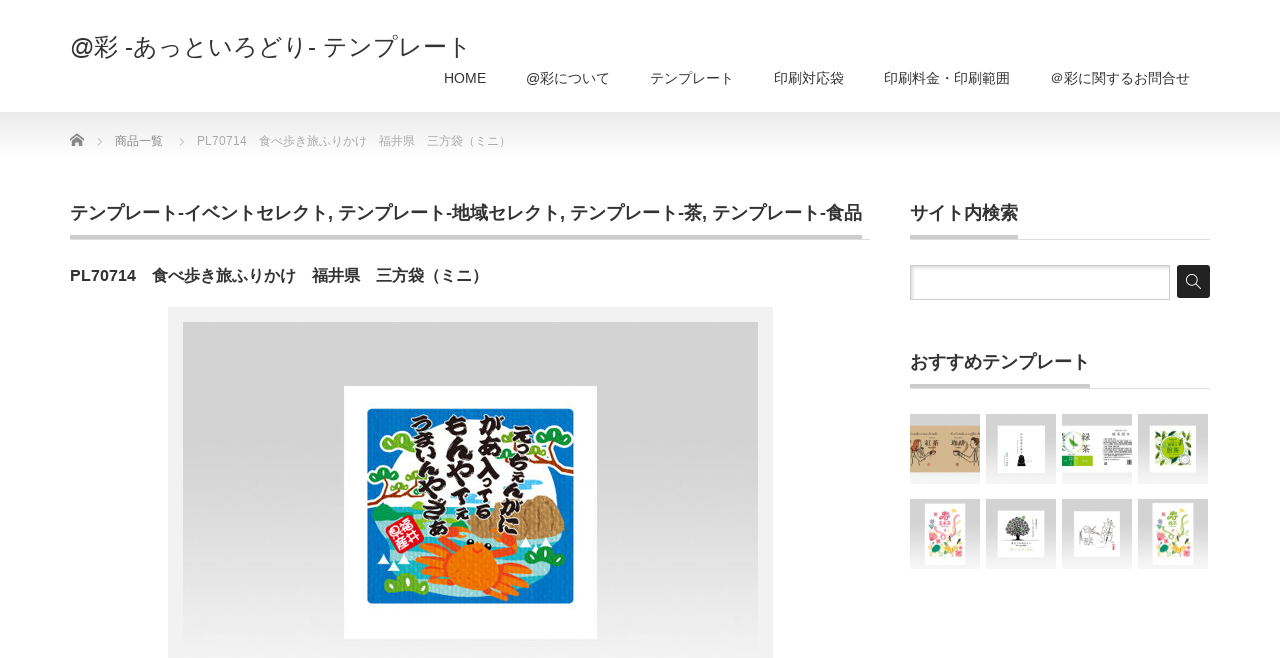

--- FILE ---
content_type: text/html; charset=UTF-8
request_url: https://irodori.tamaya-net.info/product/3091/
body_size: 10483
content:
<!DOCTYPE html PUBLIC "-//W3C//DTD XHTML 1.1//EN" "http://www.w3.org/TR/xhtml11/DTD/xhtml11.dtd">
<!--[if lt IE 9]><html xmlns="http://www.w3.org/1999/xhtml" class="ie"><![endif]-->
<!--[if (gt IE 9)|!(IE)]><!--><html xmlns="http://www.w3.org/1999/xhtml"><!--<![endif]-->
<head profile="http://gmpg.org/xfn/11">
<meta http-equiv="Content-Type" content="text/html; charset=UTF-8" />
<meta http-equiv="X-UA-Compatible" content="IE=edge,chrome=1" />
<meta name="viewport" content="width=device-width" />
<title>PL70714　食べ歩き旅ふりかけ　福井県　三方袋（ミニ） | @彩 -あっといろどり- テンプレート</title>
<meta name="description" content="日本各地の方言を活かしたタイトルと、ご当地感満載のイラストに仕上げたふりかけシリーズです。ご当地商品は話題性もあり、お土産物としても贈答としても喜ばれること間違いなしです。" />
<link rel="alternate" type="application/rss+xml" title="@彩 -あっといろどり- テンプレート RSS Feed" href="https://irodori.tamaya-net.info/feed/" />
<link rel="alternate" type="application/atom+xml" title="@彩 -あっといろどり- テンプレート Atom Feed" href="https://irodori.tamaya-net.info/feed/atom/" />
<link rel="pingback" href="https://irodori.tamaya-net.info/xmlrpc.php" />


<meta name='robots' content='max-image-preview:large' />
<link rel='dns-prefetch' href='//www.googletagmanager.com' />
<link rel="alternate" title="oEmbed (JSON)" type="application/json+oembed" href="https://irodori.tamaya-net.info/wp-json/oembed/1.0/embed?url=https%3A%2F%2Firodori.tamaya-net.info%2Fproduct%2F3091%2F" />
<link rel="alternate" title="oEmbed (XML)" type="text/xml+oembed" href="https://irodori.tamaya-net.info/wp-json/oembed/1.0/embed?url=https%3A%2F%2Firodori.tamaya-net.info%2Fproduct%2F3091%2F&#038;format=xml" />
<style id='wp-img-auto-sizes-contain-inline-css' type='text/css'>
img:is([sizes=auto i],[sizes^="auto," i]){contain-intrinsic-size:3000px 1500px}
/*# sourceURL=wp-img-auto-sizes-contain-inline-css */
</style>
<style id='wp-emoji-styles-inline-css' type='text/css'>

	img.wp-smiley, img.emoji {
		display: inline !important;
		border: none !important;
		box-shadow: none !important;
		height: 1em !important;
		width: 1em !important;
		margin: 0 0.07em !important;
		vertical-align: -0.1em !important;
		background: none !important;
		padding: 0 !important;
	}
/*# sourceURL=wp-emoji-styles-inline-css */
</style>
<link rel='stylesheet' id='wp-block-library-css' href='https://irodori.tamaya-net.info/wp-includes/css/dist/block-library/style.min.css?ver=6.9' type='text/css' media='all' />
<style id='global-styles-inline-css' type='text/css'>
:root{--wp--preset--aspect-ratio--square: 1;--wp--preset--aspect-ratio--4-3: 4/3;--wp--preset--aspect-ratio--3-4: 3/4;--wp--preset--aspect-ratio--3-2: 3/2;--wp--preset--aspect-ratio--2-3: 2/3;--wp--preset--aspect-ratio--16-9: 16/9;--wp--preset--aspect-ratio--9-16: 9/16;--wp--preset--color--black: #000000;--wp--preset--color--cyan-bluish-gray: #abb8c3;--wp--preset--color--white: #ffffff;--wp--preset--color--pale-pink: #f78da7;--wp--preset--color--vivid-red: #cf2e2e;--wp--preset--color--luminous-vivid-orange: #ff6900;--wp--preset--color--luminous-vivid-amber: #fcb900;--wp--preset--color--light-green-cyan: #7bdcb5;--wp--preset--color--vivid-green-cyan: #00d084;--wp--preset--color--pale-cyan-blue: #8ed1fc;--wp--preset--color--vivid-cyan-blue: #0693e3;--wp--preset--color--vivid-purple: #9b51e0;--wp--preset--gradient--vivid-cyan-blue-to-vivid-purple: linear-gradient(135deg,rgb(6,147,227) 0%,rgb(155,81,224) 100%);--wp--preset--gradient--light-green-cyan-to-vivid-green-cyan: linear-gradient(135deg,rgb(122,220,180) 0%,rgb(0,208,130) 100%);--wp--preset--gradient--luminous-vivid-amber-to-luminous-vivid-orange: linear-gradient(135deg,rgb(252,185,0) 0%,rgb(255,105,0) 100%);--wp--preset--gradient--luminous-vivid-orange-to-vivid-red: linear-gradient(135deg,rgb(255,105,0) 0%,rgb(207,46,46) 100%);--wp--preset--gradient--very-light-gray-to-cyan-bluish-gray: linear-gradient(135deg,rgb(238,238,238) 0%,rgb(169,184,195) 100%);--wp--preset--gradient--cool-to-warm-spectrum: linear-gradient(135deg,rgb(74,234,220) 0%,rgb(151,120,209) 20%,rgb(207,42,186) 40%,rgb(238,44,130) 60%,rgb(251,105,98) 80%,rgb(254,248,76) 100%);--wp--preset--gradient--blush-light-purple: linear-gradient(135deg,rgb(255,206,236) 0%,rgb(152,150,240) 100%);--wp--preset--gradient--blush-bordeaux: linear-gradient(135deg,rgb(254,205,165) 0%,rgb(254,45,45) 50%,rgb(107,0,62) 100%);--wp--preset--gradient--luminous-dusk: linear-gradient(135deg,rgb(255,203,112) 0%,rgb(199,81,192) 50%,rgb(65,88,208) 100%);--wp--preset--gradient--pale-ocean: linear-gradient(135deg,rgb(255,245,203) 0%,rgb(182,227,212) 50%,rgb(51,167,181) 100%);--wp--preset--gradient--electric-grass: linear-gradient(135deg,rgb(202,248,128) 0%,rgb(113,206,126) 100%);--wp--preset--gradient--midnight: linear-gradient(135deg,rgb(2,3,129) 0%,rgb(40,116,252) 100%);--wp--preset--font-size--small: 13px;--wp--preset--font-size--medium: 20px;--wp--preset--font-size--large: 36px;--wp--preset--font-size--x-large: 42px;--wp--preset--spacing--20: 0.44rem;--wp--preset--spacing--30: 0.67rem;--wp--preset--spacing--40: 1rem;--wp--preset--spacing--50: 1.5rem;--wp--preset--spacing--60: 2.25rem;--wp--preset--spacing--70: 3.38rem;--wp--preset--spacing--80: 5.06rem;--wp--preset--shadow--natural: 6px 6px 9px rgba(0, 0, 0, 0.2);--wp--preset--shadow--deep: 12px 12px 50px rgba(0, 0, 0, 0.4);--wp--preset--shadow--sharp: 6px 6px 0px rgba(0, 0, 0, 0.2);--wp--preset--shadow--outlined: 6px 6px 0px -3px rgb(255, 255, 255), 6px 6px rgb(0, 0, 0);--wp--preset--shadow--crisp: 6px 6px 0px rgb(0, 0, 0);}:where(.is-layout-flex){gap: 0.5em;}:where(.is-layout-grid){gap: 0.5em;}body .is-layout-flex{display: flex;}.is-layout-flex{flex-wrap: wrap;align-items: center;}.is-layout-flex > :is(*, div){margin: 0;}body .is-layout-grid{display: grid;}.is-layout-grid > :is(*, div){margin: 0;}:where(.wp-block-columns.is-layout-flex){gap: 2em;}:where(.wp-block-columns.is-layout-grid){gap: 2em;}:where(.wp-block-post-template.is-layout-flex){gap: 1.25em;}:where(.wp-block-post-template.is-layout-grid){gap: 1.25em;}.has-black-color{color: var(--wp--preset--color--black) !important;}.has-cyan-bluish-gray-color{color: var(--wp--preset--color--cyan-bluish-gray) !important;}.has-white-color{color: var(--wp--preset--color--white) !important;}.has-pale-pink-color{color: var(--wp--preset--color--pale-pink) !important;}.has-vivid-red-color{color: var(--wp--preset--color--vivid-red) !important;}.has-luminous-vivid-orange-color{color: var(--wp--preset--color--luminous-vivid-orange) !important;}.has-luminous-vivid-amber-color{color: var(--wp--preset--color--luminous-vivid-amber) !important;}.has-light-green-cyan-color{color: var(--wp--preset--color--light-green-cyan) !important;}.has-vivid-green-cyan-color{color: var(--wp--preset--color--vivid-green-cyan) !important;}.has-pale-cyan-blue-color{color: var(--wp--preset--color--pale-cyan-blue) !important;}.has-vivid-cyan-blue-color{color: var(--wp--preset--color--vivid-cyan-blue) !important;}.has-vivid-purple-color{color: var(--wp--preset--color--vivid-purple) !important;}.has-black-background-color{background-color: var(--wp--preset--color--black) !important;}.has-cyan-bluish-gray-background-color{background-color: var(--wp--preset--color--cyan-bluish-gray) !important;}.has-white-background-color{background-color: var(--wp--preset--color--white) !important;}.has-pale-pink-background-color{background-color: var(--wp--preset--color--pale-pink) !important;}.has-vivid-red-background-color{background-color: var(--wp--preset--color--vivid-red) !important;}.has-luminous-vivid-orange-background-color{background-color: var(--wp--preset--color--luminous-vivid-orange) !important;}.has-luminous-vivid-amber-background-color{background-color: var(--wp--preset--color--luminous-vivid-amber) !important;}.has-light-green-cyan-background-color{background-color: var(--wp--preset--color--light-green-cyan) !important;}.has-vivid-green-cyan-background-color{background-color: var(--wp--preset--color--vivid-green-cyan) !important;}.has-pale-cyan-blue-background-color{background-color: var(--wp--preset--color--pale-cyan-blue) !important;}.has-vivid-cyan-blue-background-color{background-color: var(--wp--preset--color--vivid-cyan-blue) !important;}.has-vivid-purple-background-color{background-color: var(--wp--preset--color--vivid-purple) !important;}.has-black-border-color{border-color: var(--wp--preset--color--black) !important;}.has-cyan-bluish-gray-border-color{border-color: var(--wp--preset--color--cyan-bluish-gray) !important;}.has-white-border-color{border-color: var(--wp--preset--color--white) !important;}.has-pale-pink-border-color{border-color: var(--wp--preset--color--pale-pink) !important;}.has-vivid-red-border-color{border-color: var(--wp--preset--color--vivid-red) !important;}.has-luminous-vivid-orange-border-color{border-color: var(--wp--preset--color--luminous-vivid-orange) !important;}.has-luminous-vivid-amber-border-color{border-color: var(--wp--preset--color--luminous-vivid-amber) !important;}.has-light-green-cyan-border-color{border-color: var(--wp--preset--color--light-green-cyan) !important;}.has-vivid-green-cyan-border-color{border-color: var(--wp--preset--color--vivid-green-cyan) !important;}.has-pale-cyan-blue-border-color{border-color: var(--wp--preset--color--pale-cyan-blue) !important;}.has-vivid-cyan-blue-border-color{border-color: var(--wp--preset--color--vivid-cyan-blue) !important;}.has-vivid-purple-border-color{border-color: var(--wp--preset--color--vivid-purple) !important;}.has-vivid-cyan-blue-to-vivid-purple-gradient-background{background: var(--wp--preset--gradient--vivid-cyan-blue-to-vivid-purple) !important;}.has-light-green-cyan-to-vivid-green-cyan-gradient-background{background: var(--wp--preset--gradient--light-green-cyan-to-vivid-green-cyan) !important;}.has-luminous-vivid-amber-to-luminous-vivid-orange-gradient-background{background: var(--wp--preset--gradient--luminous-vivid-amber-to-luminous-vivid-orange) !important;}.has-luminous-vivid-orange-to-vivid-red-gradient-background{background: var(--wp--preset--gradient--luminous-vivid-orange-to-vivid-red) !important;}.has-very-light-gray-to-cyan-bluish-gray-gradient-background{background: var(--wp--preset--gradient--very-light-gray-to-cyan-bluish-gray) !important;}.has-cool-to-warm-spectrum-gradient-background{background: var(--wp--preset--gradient--cool-to-warm-spectrum) !important;}.has-blush-light-purple-gradient-background{background: var(--wp--preset--gradient--blush-light-purple) !important;}.has-blush-bordeaux-gradient-background{background: var(--wp--preset--gradient--blush-bordeaux) !important;}.has-luminous-dusk-gradient-background{background: var(--wp--preset--gradient--luminous-dusk) !important;}.has-pale-ocean-gradient-background{background: var(--wp--preset--gradient--pale-ocean) !important;}.has-electric-grass-gradient-background{background: var(--wp--preset--gradient--electric-grass) !important;}.has-midnight-gradient-background{background: var(--wp--preset--gradient--midnight) !important;}.has-small-font-size{font-size: var(--wp--preset--font-size--small) !important;}.has-medium-font-size{font-size: var(--wp--preset--font-size--medium) !important;}.has-large-font-size{font-size: var(--wp--preset--font-size--large) !important;}.has-x-large-font-size{font-size: var(--wp--preset--font-size--x-large) !important;}
/*# sourceURL=global-styles-inline-css */
</style>

<style id='classic-theme-styles-inline-css' type='text/css'>
/*! This file is auto-generated */
.wp-block-button__link{color:#fff;background-color:#32373c;border-radius:9999px;box-shadow:none;text-decoration:none;padding:calc(.667em + 2px) calc(1.333em + 2px);font-size:1.125em}.wp-block-file__button{background:#32373c;color:#fff;text-decoration:none}
/*# sourceURL=/wp-includes/css/classic-themes.min.css */
</style>
<link rel='stylesheet' id='wpdm-fonticon-css' href='https://irodori.tamaya-net.info/wp-content/plugins/download-manager/assets/wpdm-iconfont/css/wpdm-icons.css?ver=6.9' type='text/css' media='all' />
<link rel='stylesheet' id='wpdm-front-css' href='https://irodori.tamaya-net.info/wp-content/plugins/download-manager/assets/css/front.min.css?ver=3.3.46' type='text/css' media='all' />
<link rel='stylesheet' id='wpdm-front-dark-css' href='https://irodori.tamaya-net.info/wp-content/plugins/download-manager/assets/css/front-dark.min.css?ver=3.3.46' type='text/css' media='all' />
<link rel='stylesheet' id='tablepress-default-css' href='https://irodori.tamaya-net.info/wp-content/tablepress-combined.min.css?ver=55' type='text/css' media='all' />
<script type="text/javascript" src="https://irodori.tamaya-net.info/wp-includes/js/jquery/jquery.min.js?ver=3.7.1" id="jquery-core-js"></script>
<script type="text/javascript" src="https://irodori.tamaya-net.info/wp-includes/js/jquery/jquery-migrate.min.js?ver=3.4.1" id="jquery-migrate-js"></script>
<script type="text/javascript" src="https://irodori.tamaya-net.info/wp-content/plugins/download-manager/assets/js/wpdm.min.js?ver=6.9" id="wpdm-frontend-js-js"></script>
<script type="text/javascript" id="wpdm-frontjs-js-extra">
/* <![CDATA[ */
var wpdm_url = {"home":"https://irodori.tamaya-net.info/","site":"https://irodori.tamaya-net.info/","ajax":"https://irodori.tamaya-net.info/wp-admin/admin-ajax.php"};
var wpdm_js = {"spinner":"\u003Ci class=\"wpdm-icon wpdm-sun wpdm-spin\"\u003E\u003C/i\u003E","client_id":"fd3fdda81fe7ba2c883dcf22113a1072"};
var wpdm_strings = {"pass_var":"\u30d1\u30b9\u30ef\u30fc\u30c9\u78ba\u8a8d\u5b8c\u4e86 !","pass_var_q":"\u30c0\u30a6\u30f3\u30ed\u30fc\u30c9\u3092\u958b\u59cb\u3059\u308b\u306b\u306f\u3001\u6b21\u306e\u30dc\u30bf\u30f3\u3092\u30af\u30ea\u30c3\u30af\u3057\u3066\u304f\u3060\u3055\u3044\u3002","start_dl":"\u30c0\u30a6\u30f3\u30ed\u30fc\u30c9\u958b\u59cb"};
//# sourceURL=wpdm-frontjs-js-extra
/* ]]> */
</script>
<script type="text/javascript" src="https://irodori.tamaya-net.info/wp-content/plugins/download-manager/assets/js/front.min.js?ver=3.3.46" id="wpdm-frontjs-js"></script>

<!-- Site Kit によって追加された Google タグ（gtag.js）スニペット -->
<!-- Google アナリティクス スニペット (Site Kit が追加) -->
<script type="text/javascript" src="https://www.googletagmanager.com/gtag/js?id=G-CWVMD639TW" id="google_gtagjs-js" async></script>
<script type="text/javascript" id="google_gtagjs-js-after">
/* <![CDATA[ */
window.dataLayer = window.dataLayer || [];function gtag(){dataLayer.push(arguments);}
gtag("set","linker",{"domains":["irodori.tamaya-net.info"]});
gtag("js", new Date());
gtag("set", "developer_id.dZTNiMT", true);
gtag("config", "G-CWVMD639TW");
//# sourceURL=google_gtagjs-js-after
/* ]]> */
</script>
<link rel="https://api.w.org/" href="https://irodori.tamaya-net.info/wp-json/" /><link rel="canonical" href="https://irodori.tamaya-net.info/product/3091/" />
<link rel='shortlink' href='https://irodori.tamaya-net.info/?p=3091' />
<!-- Favicon Rotator -->
<link rel="shortcut icon" href="https://irodori.tamaya-net.info/wp-content/uploads/2025/02/tamaya-net-rogo-favicon.png" />
<link rel="apple-touch-icon-precomposed" href="https://irodori.tamaya-net.info/wp-content/uploads/2025/02/tamaya-net-rogo-favicon-1.png" />
<!-- End Favicon Rotator -->
<meta name="generator" content="Site Kit by Google 1.170.0" /><style type="text/css"></style>
<!-- Google タグ マネージャー スニペット (Site Kit が追加) -->
<script type="text/javascript">
/* <![CDATA[ */

			( function( w, d, s, l, i ) {
				w[l] = w[l] || [];
				w[l].push( {'gtm.start': new Date().getTime(), event: 'gtm.js'} );
				var f = d.getElementsByTagName( s )[0],
					j = d.createElement( s ), dl = l != 'dataLayer' ? '&l=' + l : '';
				j.async = true;
				j.src = 'https://www.googletagmanager.com/gtm.js?id=' + i + dl;
				f.parentNode.insertBefore( j, f );
			} )( window, document, 'script', 'dataLayer', 'GTM-T2KW5Z2' );
			
/* ]]> */
</script>

<!-- (ここまで) Google タグ マネージャー スニペット (Site Kit が追加) -->
<meta name="generator" content="WordPress Download Manager 3.3.46" />
                <style>
        /* WPDM Link Template Styles */        </style>
                <style>

            :root {
                --color-primary: #4a8eff;
                --color-primary-rgb: 74, 142, 255;
                --color-primary-hover: #5998ff;
                --color-primary-active: #3281ff;
                --clr-sec: #6c757d;
                --clr-sec-rgb: 108, 117, 125;
                --clr-sec-hover: #6c757d;
                --clr-sec-active: #6c757d;
                --color-secondary: #6c757d;
                --color-secondary-rgb: 108, 117, 125;
                --color-secondary-hover: #6c757d;
                --color-secondary-active: #6c757d;
                --color-success: #018e11;
                --color-success-rgb: 1, 142, 17;
                --color-success-hover: #0aad01;
                --color-success-active: #0c8c01;
                --color-info: #2CA8FF;
                --color-info-rgb: 44, 168, 255;
                --color-info-hover: #2CA8FF;
                --color-info-active: #2CA8FF;
                --color-warning: #FFB236;
                --color-warning-rgb: 255, 178, 54;
                --color-warning-hover: #FFB236;
                --color-warning-active: #FFB236;
                --color-danger: #ff5062;
                --color-danger-rgb: 255, 80, 98;
                --color-danger-hover: #ff5062;
                --color-danger-active: #ff5062;
                --color-green: #30b570;
                --color-blue: #0073ff;
                --color-purple: #8557D3;
                --color-red: #ff5062;
                --color-muted: rgba(69, 89, 122, 0.6);
                --wpdm-font: "Sen", -apple-system, BlinkMacSystemFont, "Segoe UI", Roboto, Helvetica, Arial, sans-serif, "Apple Color Emoji", "Segoe UI Emoji", "Segoe UI Symbol";
            }

            .wpdm-download-link.btn.btn-primary {
                border-radius: 4px;
            }


        </style>
        
<link rel="stylesheet" href="https://irodori.tamaya-net.info/wp-content/themes/precious_tcd019/style.css?ver=4.1.2" type="text/css" />
<link rel="stylesheet" href="https://irodori.tamaya-net.info/wp-content/themes/precious_tcd019/comment-style.css?ver=4.1.2" type="text/css" />

<link rel="stylesheet" media="screen and (min-width:771px)" href="https://irodori.tamaya-net.info/wp-content/themes/precious_tcd019/style_pc.css?ver=4.1.2" type="text/css" />
<link rel="stylesheet" media="screen and (max-width:770px)" href="https://irodori.tamaya-net.info/wp-content/themes/precious_tcd019/style_sp.css?ver=4.1.2" type="text/css" />
<link rel="stylesheet" media="screen and (max-width:770px)" href="https://irodori.tamaya-net.info/wp-content/themes/precious_tcd019/footer-bar/footer-bar.css?ver=?ver=4.1.2">

<link rel="stylesheet" href="https://irodori.tamaya-net.info/wp-content/themes/precious_tcd019/japanese.css?ver=4.1.2" type="text/css" />

<script type="text/javascript" src="https://irodori.tamaya-net.info/wp-content/themes/precious_tcd019/js/jscript.js?ver=4.1.2"></script>
<script type="text/javascript" src="https://irodori.tamaya-net.info/wp-content/themes/precious_tcd019/js/scroll.js?ver=4.1.2"></script>
<script type="text/javascript" src="https://irodori.tamaya-net.info/wp-content/themes/precious_tcd019/js/comment.js?ver=4.1.2"></script>
<script type="text/javascript" src="https://irodori.tamaya-net.info/wp-content/themes/precious_tcd019/js/rollover.js?ver=4.1.2"></script>
<!--[if lt IE 9]>
<link id="stylesheet" rel="stylesheet" href="https://irodori.tamaya-net.info/wp-content/themes/precious_tcd019/style_pc.css?ver=4.1.2" type="text/css" />
<script type="text/javascript" src="https://irodori.tamaya-net.info/wp-content/themes/precious_tcd019/js/ie.js?ver=4.1.2"></script>
<link rel="stylesheet" href="https://irodori.tamaya-net.info/wp-content/themes/precious_tcd019/ie.css" type="text/css" />
<![endif]-->

<style type="text/css">
body { font-size:14px; }

a:hover { color:#00A2D9; }

.page_navi a:hover, #post_pagination a:hover, #wp-calendar td a:hover, .pc #return_top:hover,
 #wp-calendar #prev a:hover, #wp-calendar #next a:hover, #footer #wp-calendar td a:hover, .widget_search #search-btn input:hover, .widget_search #searchsubmit:hover, .tcdw_category_list_widget a:hover, .tcdw_news_list_widget .month, .tcd_menu_widget a:hover, .tcd_menu_widget li.current-menu-item a, #submit_comment:hover, .google_search #search_button:hover
  { background-color:#00A2D9; }

#guest_info input:focus, #comment_textarea textarea:focus
  { border-color:#00A2D9; }

.post a, .custom-html-widget a { color:#0F0F0F; }
.post a:hover, .custom-html-widget a:hover { color:#787878; }



</style>


<script type="text/javascript" src="https://irodori.tamaya-net.info/wp-content/themes/precious_tcd019/js/jquery.nivo.slider.pack.js?ver=4.1.2"></script>
<link rel="stylesheet" href="https://irodori.tamaya-net.info/wp-content/themes/precious_tcd019/js/nivo-slider.css?ver=4.1.2" type="text/css" />
<script type="text/javascript">
jQuery(window).on('load',function() {
 jQuery('#product_image_slider').nivoSlider({
  //effect:'sliceDown',
  animSpeed:500,
  pauseTime:5000,
  directionNav:false,
  controlNav:true,
  controlNavThumbs:true
 });
});
</script>
</head>
<body class="wp-singular product-template-default single single-product postid-3091 wp-theme-precious_tcd019">

 <div id="header_wrap">
  <div id="header" class="clearfix">

   <!-- logo -->
       <h1 id="logo_text"><a href="https://irodori.tamaya-net.info">@彩 -あっといろどり- テンプレート</a></h1>
    <h2 id="description"></h2>
       
   <!-- global menu -->
   <a href="#" class="menu_button"></a>
   <div id="global_menu" class="clearfix">
    <ul id="menu-top-menu" class="menu"><li id="menu-item-475" class="menu-item menu-item-type-custom menu-item-object-custom menu-item-home menu-item-475"><a href="https://irodori.tamaya-net.info/">HOME</a></li>
<li id="menu-item-478" class="menu-item menu-item-type-post_type menu-item-object-page menu-item-478"><a href="https://irodori.tamaya-net.info/ab_irodori/">@彩について</a></li>
<li id="menu-item-10" class="menu-item menu-item-type-custom menu-item-object-custom menu-item-home menu-item-has-children menu-item-10"><a href="https://irodori.tamaya-net.info/">テンプレート</a>
<ul class="sub-menu">
	<li id="menu-item-1051" class="menu-item menu-item-type-custom menu-item-object-custom menu-item-1051"><a href="https://irodori.tamaya-net.info/product-cat/tea/">茶</a></li>
	<li id="menu-item-1302" class="menu-item menu-item-type-custom menu-item-object-custom menu-item-1302"><a href="https://irodori.tamaya-net.info/product-cat/foods/">食品</a></li>
	<li id="menu-item-28" class="menu-item menu-item-type-custom menu-item-object-custom menu-item-28"><a href="https://irodori.tamaya-net.info/product-cat/gp/">汎用・雑貨</a></li>
	<li id="menu-item-29" class="menu-item menu-item-type-custom menu-item-object-custom menu-item-29"><a href="https://irodori.tamaya-net.info/product-cat/region/">地域セレクト</a></li>
	<li id="menu-item-30" class="menu-item menu-item-type-custom menu-item-object-custom menu-item-30"><a href="https://irodori.tamaya-net.info/product-cat/season/">季節セレクト</a></li>
	<li id="menu-item-31" class="menu-item menu-item-type-custom menu-item-object-custom menu-item-31"><a href="https://irodori.tamaya-net.info/product-cat/celebration/">イベントセレクト</a></li>
</ul>
</li>
<li id="menu-item-480" class="menu-item menu-item-type-custom menu-item-object-custom menu-item-has-children menu-item-480"><a href="https://irodori.tamaya-net.info/product-cat/bags/">印刷対応袋</a>
<ul class="sub-menu">
	<li id="menu-item-479" class="menu-item menu-item-type-custom menu-item-object-custom menu-item-479"><a href="https://irodori.tamaya-net.info/product-cat/bags-1/">チャック付スタンドパック袋</a></li>
	<li id="menu-item-482" class="menu-item menu-item-type-custom menu-item-object-custom menu-item-482"><a href="https://irodori.tamaya-net.info/product-cat/bags-2/">平袋</a></li>
	<li id="menu-item-483" class="menu-item menu-item-type-custom menu-item-object-custom menu-item-483"><a href="https://irodori.tamaya-net.info/product-cat/bags-3/">ガゼット袋</a></li>
</ul>
</li>
<li id="menu-item-3716" class="menu-item menu-item-type-custom menu-item-object-custom menu-item-3716"><a target="_blank" href="https://www.tamaya-net.co.jp/service/semiorder/irodori">印刷料金・印刷範囲</a></li>
<li id="menu-item-787" class="menu-item menu-item-type-custom menu-item-object-custom menu-item-787"><a target="_blank" href="https://www.tamaya-net.co.jp/lp/irodori/#cb_17">＠彩に関するお問合せ</a></li>
</ul>   </div>

  </div><!-- END #header -->
 </div><!-- END #header_wrap -->

 
 <div id="main_contents_wrap">
  <div id="main_contents" class="clearfix">

        
<ul id="bread_crumb" class="clearfix" itemscope itemtype="http://schema.org/BreadcrumbList">
 <li itemprop="itemListElement" itemscope itemtype="http://schema.org/ListItem" class="home"><a itemprop="item" href="https://irodori.tamaya-net.info/"><span itemprop="name">Home</span></a><meta itemprop="position" content="1" /></li>


 <li itemprop="itemListElement" itemscope itemtype="http://schema.org/ListItem"><a itemprop="item" href="https://irodori.tamaya-net.info/product/"><span itemprop="name">商品一覧</span></a><meta itemprop="position" content="2" /></li>
 <li itemprop="itemListElement" itemscope itemtype="http://schema.org/ListItem" class="last"><span itemprop="name">PL70714　食べ歩き旅ふりかけ　福井県　三方袋（ミニ）</span><meta itemprop="position" content="3" /></li>

</ul>
    
<div id="main_col">

 
 <h2 class="headline1" id="product_headline"><span><a href="https://irodori.tamaya-net.info/product-cat/celebration/" rel="tag">テンプレート-イベントセレクト</a>, <a href="https://irodori.tamaya-net.info/product-cat/region/" rel="tag">テンプレート-地域セレクト</a>, <a href="https://irodori.tamaya-net.info/product-cat/tea/" rel="tag">テンプレート-茶</a>, <a href="https://irodori.tamaya-net.info/product-cat/foods/" rel="tag">テンプレート-食品</a></span></h2> <h3 class="product_title">PL70714　食べ歩き旅ふりかけ　福井県　三方袋（ミニ）</h3>

   <!-- sns button top -->
      <!-- /sns button top -->

  <div id="product_image">
  <img src="https://irodori.tamaya-net.info/wp-content/uploads/2021/07/PL70714-575x380.jpg" width="575" height="380" alt="" title="" /> </div>
 
 <div class="post clearfix">

  <p class="p1">日本各地の方言を活かしたタイトルと、ご当地感満載のイラストに仕上げたふりかけシリーズです。ご当地商品は話題性もあり、お土産物としても贈答としても喜ばれること間違いなしです。</p>
  
 </div><!-- END .post -->

   <!-- sns button bottom -->
      <!-- /sns button bottom -->

  
 
 <!-- product list -->
  <div id="index_product">
  <h3 class="headline1"><span>関連商品</span></h3>
  <ol class="clearfix">
      <li>
    <a class="image" href="https://irodori.tamaya-net.info/product/3809/">
              <img src="https://irodori.tamaya-net.info/wp-content/uploads/2024/02/ff870b571d1da32b2b1dc8d7e13a8e9c-248x190.jpg" alt="" title="" />
          </a>

    <div class="category"><a href="https://irodori.tamaya-net.info/product-cat/celebration/" rel="tag">テンプレート-イベントセレクト</a>, <a href="https://irodori.tamaya-net.info/product-cat/foods/" rel="tag">テンプレート-食品</a></div>    <h4 class="title"><a href="https://irodori.tamaya-net.info/product/3809/">PL70930　ノベルティ　1周年　青</a></h4>

       </li>
      <li>
    <a class="image" href="https://irodori.tamaya-net.info/product/3876/">
              <img src="https://irodori.tamaya-net.info/wp-content/uploads/2024/07/c1e3989b1b0915ff38dbbaa2614bd423-1-248x190.jpg" alt="" title="" />
          </a>

    <div class="category"><a href="https://irodori.tamaya-net.info/product-cat/foods/" rel="tag">テンプレート-食品</a></div>    <h4 class="title"><a href="https://irodori.tamaya-net.info/product/3876/">PL70948　ちょいまぜスパイス　赤</a></h4>

       </li>
      <li>
    <a class="image" href="https://irodori.tamaya-net.info/product/3874/">
              <img src="https://irodori.tamaya-net.info/wp-content/uploads/2024/07/7fb09d6102c95cb04e5416c3bf227331-1-248x190.jpg" alt="" title="" />
          </a>

    <div class="category"><a href="https://irodori.tamaya-net.info/product-cat/foods/" rel="tag">テンプレート-食品</a></div>    <h4 class="title"><a href="https://irodori.tamaya-net.info/product/3874/">PL70947　ちょいまぜスパイス　黄</a></h4>

       </li>
      <li>
    <a class="image" href="https://irodori.tamaya-net.info/product/3490/">
              <img src="https://irodori.tamaya-net.info/wp-content/uploads/2022/07/PL70834-248x190.jpg" alt="" title="" />
          </a>

    <div class="category"><a href="https://irodori.tamaya-net.info/product-cat/celebration/" rel="tag">テンプレート-イベントセレクト</a>, <a href="https://irodori.tamaya-net.info/product-cat/gp/" rel="tag">テンプレート-汎用 雑貨</a>, <a href="https://irodori.tamaya-net.info/product-cat/tea/" rel="tag">テンプレート-茶</a>, <a href="https://irodori.tamaya-net.info/product-cat/foods/" rel="tag">テンプレート-食品</a></div>    <h4 class="title"><a href="https://irodori.tamaya-net.info/product/3490/">PL70834　ひとことメッセージ付ティーバッグ　三方袋（ミニ）</a></h4>

       </li>
      <li>
    <a class="image" href="https://irodori.tamaya-net.info/product/3660/">
              <img src="https://irodori.tamaya-net.info/wp-content/uploads/2023/02/PL70890-248x190.jpg" alt="" title="" />
          </a>

    <div class="category"><a href="https://irodori.tamaya-net.info/product-cat/foods/" rel="tag">テンプレート-食品</a></div>    <h4 class="title"><a href="https://irodori.tamaya-net.info/product/3660/">PL70890　京あられ（ライオンとうさぎ）三方袋(ミニ)</a></h4>

       </li>
      <li>
    <a class="image" href="https://irodori.tamaya-net.info/product/3679/">
              <img src="https://irodori.tamaya-net.info/wp-content/uploads/2023/02/PL70899-248x190.jpg" alt="" title="" />
          </a>

    <div class="category"><a href="https://irodori.tamaya-net.info/product-cat/tea/" rel="tag">テンプレート-茶</a></div>    <h4 class="title"><a href="https://irodori.tamaya-net.info/product/3679/">PL70899　ささやかですが  林檎の和紅茶　三方袋(ミニ)</a></h4>

       </li>
     </ol>
 </div><!-- END #index_product -->
 
  <!-- footer banner -->
 
</div><!-- END #main_col -->


<div id="side_col">

 <div class="side_widget clearfix widget_search" id="search-4">
<h3 class="side_headline"><span>サイト内検索</span></h3>
<form role="search" method="get" id="searchform" class="searchform" action="https://irodori.tamaya-net.info/">
				<div>
					<label class="screen-reader-text" for="s">検索:</label>
					<input type="text" value="" name="s" id="s" />
					<input type="submit" id="searchsubmit" value="検索" />
				</div>
			</form></div>
<div class="side_widget clearfix tcdw_recommend_product_list_widget" id="tcdw_recommend_product_list_widget-3">
<h3 class="side_headline"><span>おすすめテンプレート</span></h3>
<ol class="clearfix">
  <li>
  <a class="image" title="PL70909　紅茶・珈琲　２袋つづり・三方袋(ミニ)" href="https://irodori.tamaya-net.info/product/3699/"><img src="https://irodori.tamaya-net.info/wp-content/uploads/2023/02/PL70909-200x200.jpg" alt="PL70909　紅茶・珈琲　２袋つづり・三方袋(ミニ)" title="PL70909　紅茶・珈琲　２袋つづり・三方袋(ミニ)" /></a>
 </li>
  <li>
  <a class="image" title="PL70897　こころをこめて  抹茶入り緑茶　三方袋(ミニ)" href="https://irodori.tamaya-net.info/product/3675/"><img src="https://irodori.tamaya-net.info/wp-content/uploads/2023/02/PL70897-200x200.jpg" alt="PL70897　こころをこめて  抹茶入り緑茶　三方袋(ミニ)" title="PL70897　こころをこめて  抹茶入り緑茶　三方袋(ミニ)" /></a>
 </li>
  <li>
  <a class="image" title="PL70843　本型パッケージ・ブックティー　三方袋（ミニ）" href="https://irodori.tamaya-net.info/product/3511/"><img src="https://irodori.tamaya-net.info/wp-content/uploads/2022/07/PL70843_1-200x200.jpg" alt="PL70843　本型パッケージ・ブックティー　三方袋（ミニ）" title="PL70843　本型パッケージ・ブックティー　三方袋（ミニ）" /></a>
 </li>
  <li>
  <a class="image" title="PL70893　抹茶入煎茶ティーバッグ　三方袋(ミニ)" href="https://irodori.tamaya-net.info/product/3667/"><img src="https://irodori.tamaya-net.info/wp-content/uploads/2023/02/PL70893-200x200.jpg" alt="PL70893　抹茶入煎茶ティーバッグ　三方袋(ミニ)" title="PL70893　抹茶入煎茶ティーバッグ　三方袋(ミニ)" /></a>
 </li>
  <li>
  <a class="image" title="PL70861　季節イベントパッケージ　敬老の日　三方袋" href="https://irodori.tamaya-net.info/product/3548/"><img src="https://irodori.tamaya-net.info/wp-content/uploads/2022/07/PL70861-200x200.jpg" alt="PL70861　季節イベントパッケージ　敬老の日　三方袋" title="PL70861　季節イベントパッケージ　敬老の日　三方袋" /></a>
 </li>
  <li>
  <a class="image" title="PL70838　ひとことメッセージ付ティーバッグ　三方袋（ミニ）" href="https://irodori.tamaya-net.info/product/3498/"><img src="https://irodori.tamaya-net.info/wp-content/uploads/2022/07/PL70838-200x200.jpg" alt="PL70838　ひとことメッセージ付ティーバッグ　三方袋（ミニ）" title="PL70838　ひとことメッセージ付ティーバッグ　三方袋（ミニ）" /></a>
 </li>
  <li>
  <a class="image" title="PL70833　鳥獣戯画シリーズ　二重奏　三方袋（ミニ）" href="https://irodori.tamaya-net.info/product/3487/"><img src="https://irodori.tamaya-net.info/wp-content/uploads/2022/07/PL70833-200x200.jpg" alt="PL70833　鳥獣戯画シリーズ　二重奏　三方袋（ミニ）" title="PL70833　鳥獣戯画シリーズ　二重奏　三方袋（ミニ）" /></a>
 </li>
  <li>
  <a class="image" title="PL70860　季節イベントパッケージ　敬老の日　三方袋" href="https://irodori.tamaya-net.info/product/3546/"><img src="https://irodori.tamaya-net.info/wp-content/uploads/2022/07/PL70860-200x200.jpg" alt="PL70860　季節イベントパッケージ　敬老の日　三方袋" title="PL70860　季節イベントパッケージ　敬老の日　三方袋" /></a>
 </li>
 </ol>
</div>

</div>

  </div><!-- END #main_contents -->
 </div><!-- END #main_contents_wrap -->

 <a id="return_top" href="#header">ページ上部へ戻る</a>

   

 <div id="copyright">
  <div id="copyright_inner" class="clearfix">

   <!-- global menu -->
   
   <!-- social button -->
                  <ul class="user_sns clearfix" id="social_link">
            <li class="rss"><a class="target_blank" href="https://irodori.tamaya-net.info/feed/"><span>RSS</span></a></li>            <li class="twitter"><a href="https://x.com/Pac_Tamaya" target="_blank"><span>Twitter</span></a></li>            <li class="facebook"><a href="https://www.facebook.com/pac.tamaya/" target="_blank"><span>Facebook</span></a></li>            <li class="insta"><a href="https://www.instagram.com/pactamaya/" target="_blank"><span>Instagram</span></a></li>                                             </ul>
         
   <p>Copyright &copy;&nbsp; <a href="https://irodori.tamaya-net.info/">@彩 -あっといろどり- テンプレート</a></p>

  </div>
 </div>



  <!-- facebook share button code -->
 <div id="fb-root"></div>
 <script>
 (function(d, s, id) {
   var js, fjs = d.getElementsByTagName(s)[0];
   if (d.getElementById(id)) return;
   js = d.createElement(s); js.id = id;
   js.src = "//connect.facebook.net/ja_JP/sdk.js#xfbml=1&version=v2.5";
   fjs.parentNode.insertBefore(js, fjs);
 }(document, 'script', 'facebook-jssdk'));
 </script>
 
<script type="speculationrules">
{"prefetch":[{"source":"document","where":{"and":[{"href_matches":"/*"},{"not":{"href_matches":["/wp-*.php","/wp-admin/*","/wp-content/uploads/*","/wp-content/*","/wp-content/plugins/*","/wp-content/themes/precious_tcd019/*","/*\\?(.+)"]}},{"not":{"selector_matches":"a[rel~=\"nofollow\"]"}},{"not":{"selector_matches":".no-prefetch, .no-prefetch a"}}]},"eagerness":"conservative"}]}
</script>
            <script>
                const abmsg = "We noticed an ad blocker. Consider whitelisting us to support the site ❤️";
                const abmsgd = "download";
                const iswpdmpropage = 0;
                jQuery(function($){

                    
                });
            </script>
            <div id="fb-root"></div>
            		<!-- Google タグ マネージャー (noscript) スニペット (Site Kit が追加) -->
		<noscript>
			<iframe src="https://www.googletagmanager.com/ns.html?id=GTM-T2KW5Z2" height="0" width="0" style="display:none;visibility:hidden"></iframe>
		</noscript>
		<!-- (ここまで) Google タグ マネージャー (noscript) スニペット (Site Kit が追加) -->
		<script type="text/javascript" src="https://irodori.tamaya-net.info/wp-includes/js/comment-reply.min.js?ver=6.9" id="comment-reply-js" async="async" data-wp-strategy="async" fetchpriority="low"></script>
<script type="text/javascript" src="https://irodori.tamaya-net.info/wp-includes/js/dist/hooks.min.js?ver=dd5603f07f9220ed27f1" id="wp-hooks-js"></script>
<script type="text/javascript" src="https://irodori.tamaya-net.info/wp-includes/js/dist/i18n.min.js?ver=c26c3dc7bed366793375" id="wp-i18n-js"></script>
<script type="text/javascript" id="wp-i18n-js-after">
/* <![CDATA[ */
wp.i18n.setLocaleData( { 'text direction\u0004ltr': [ 'ltr' ] } );
//# sourceURL=wp-i18n-js-after
/* ]]> */
</script>
<script type="text/javascript" src="https://irodori.tamaya-net.info/wp-includes/js/jquery/jquery.form.min.js?ver=4.3.0" id="jquery-form-js"></script>
<script id="wp-emoji-settings" type="application/json">
{"baseUrl":"https://s.w.org/images/core/emoji/17.0.2/72x72/","ext":".png","svgUrl":"https://s.w.org/images/core/emoji/17.0.2/svg/","svgExt":".svg","source":{"concatemoji":"https://irodori.tamaya-net.info/wp-includes/js/wp-emoji-release.min.js?ver=6.9"}}
</script>
<script type="module">
/* <![CDATA[ */
/*! This file is auto-generated */
const a=JSON.parse(document.getElementById("wp-emoji-settings").textContent),o=(window._wpemojiSettings=a,"wpEmojiSettingsSupports"),s=["flag","emoji"];function i(e){try{var t={supportTests:e,timestamp:(new Date).valueOf()};sessionStorage.setItem(o,JSON.stringify(t))}catch(e){}}function c(e,t,n){e.clearRect(0,0,e.canvas.width,e.canvas.height),e.fillText(t,0,0);t=new Uint32Array(e.getImageData(0,0,e.canvas.width,e.canvas.height).data);e.clearRect(0,0,e.canvas.width,e.canvas.height),e.fillText(n,0,0);const a=new Uint32Array(e.getImageData(0,0,e.canvas.width,e.canvas.height).data);return t.every((e,t)=>e===a[t])}function p(e,t){e.clearRect(0,0,e.canvas.width,e.canvas.height),e.fillText(t,0,0);var n=e.getImageData(16,16,1,1);for(let e=0;e<n.data.length;e++)if(0!==n.data[e])return!1;return!0}function u(e,t,n,a){switch(t){case"flag":return n(e,"\ud83c\udff3\ufe0f\u200d\u26a7\ufe0f","\ud83c\udff3\ufe0f\u200b\u26a7\ufe0f")?!1:!n(e,"\ud83c\udde8\ud83c\uddf6","\ud83c\udde8\u200b\ud83c\uddf6")&&!n(e,"\ud83c\udff4\udb40\udc67\udb40\udc62\udb40\udc65\udb40\udc6e\udb40\udc67\udb40\udc7f","\ud83c\udff4\u200b\udb40\udc67\u200b\udb40\udc62\u200b\udb40\udc65\u200b\udb40\udc6e\u200b\udb40\udc67\u200b\udb40\udc7f");case"emoji":return!a(e,"\ud83e\u1fac8")}return!1}function f(e,t,n,a){let r;const o=(r="undefined"!=typeof WorkerGlobalScope&&self instanceof WorkerGlobalScope?new OffscreenCanvas(300,150):document.createElement("canvas")).getContext("2d",{willReadFrequently:!0}),s=(o.textBaseline="top",o.font="600 32px Arial",{});return e.forEach(e=>{s[e]=t(o,e,n,a)}),s}function r(e){var t=document.createElement("script");t.src=e,t.defer=!0,document.head.appendChild(t)}a.supports={everything:!0,everythingExceptFlag:!0},new Promise(t=>{let n=function(){try{var e=JSON.parse(sessionStorage.getItem(o));if("object"==typeof e&&"number"==typeof e.timestamp&&(new Date).valueOf()<e.timestamp+604800&&"object"==typeof e.supportTests)return e.supportTests}catch(e){}return null}();if(!n){if("undefined"!=typeof Worker&&"undefined"!=typeof OffscreenCanvas&&"undefined"!=typeof URL&&URL.createObjectURL&&"undefined"!=typeof Blob)try{var e="postMessage("+f.toString()+"("+[JSON.stringify(s),u.toString(),c.toString(),p.toString()].join(",")+"));",a=new Blob([e],{type:"text/javascript"});const r=new Worker(URL.createObjectURL(a),{name:"wpTestEmojiSupports"});return void(r.onmessage=e=>{i(n=e.data),r.terminate(),t(n)})}catch(e){}i(n=f(s,u,c,p))}t(n)}).then(e=>{for(const n in e)a.supports[n]=e[n],a.supports.everything=a.supports.everything&&a.supports[n],"flag"!==n&&(a.supports.everythingExceptFlag=a.supports.everythingExceptFlag&&a.supports[n]);var t;a.supports.everythingExceptFlag=a.supports.everythingExceptFlag&&!a.supports.flag,a.supports.everything||((t=a.source||{}).concatemoji?r(t.concatemoji):t.wpemoji&&t.twemoji&&(r(t.twemoji),r(t.wpemoji)))});
//# sourceURL=https://irodori.tamaya-net.info/wp-includes/js/wp-emoji-loader.min.js
/* ]]> */
</script>
</body>
</html>